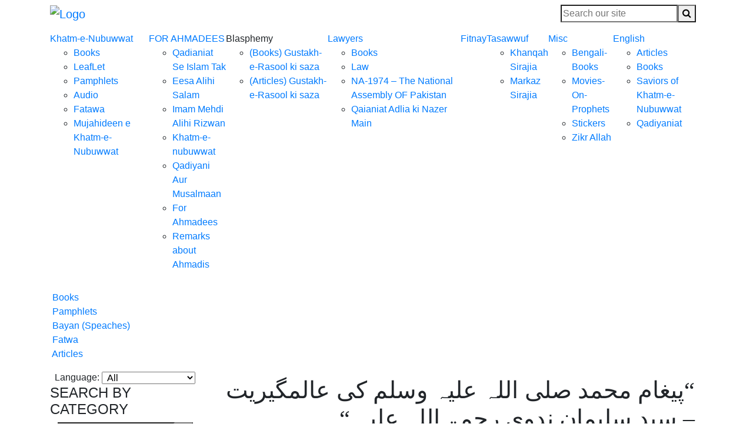

--- FILE ---
content_type: text/html; charset=UTF-8
request_url: https://khatm-e-nubuwwat.org/paygam-muhammad-ki-alamgiryat-syed-sulaiman-nadvi/
body_size: 10003
content:
<!doctype html>
<html lang="en-US" prefix="og: https://ogp.me/ns#">
<head>
	<meta charset="UTF-8">
	<meta name="viewport" content="width=device-width, initial-scale=1">
	<link rel="profile" href="https://gmpg.org/xfn/11">

	
<!-- Search Engine Optimization by Rank Math - https://rankmath.com/ -->
<title>&quot;پیغام محمد صلی اللہ علیہ وسلم کی عالمگیریت - سید سلیمان ندوی رحمۃ اللہ علیہ &quot; - khatm-e-nubuwwat.org</title>
<meta name="robots" content="follow, index, max-snippet:-1, max-video-preview:-1, max-image-preview:large"/>
<link rel="canonical" href="https://khatm-e-nubuwwat.org/paygam-muhammad-ki-alamgiryat-syed-sulaiman-nadvi/" />
<meta property="og:locale" content="en_US" />
<meta property="og:type" content="article" />
<meta property="og:title" content="&quot;پیغام محمد صلی اللہ علیہ وسلم کی عالمگیریت - سید سلیمان ندوی رحمۃ اللہ علیہ &quot; - khatm-e-nubuwwat.org" />
<meta property="og:description" content="How to Download PDF" />
<meta property="og:url" content="https://khatm-e-nubuwwat.org/paygam-muhammad-ki-alamgiryat-syed-sulaiman-nadvi/" />
<meta property="og:site_name" content="khatm-e-nubuwwat.org" />
<meta property="article:section" content="Pamphlets" />
<meta name="twitter:card" content="summary_large_image" />
<meta name="twitter:title" content="&quot;پیغام محمد صلی اللہ علیہ وسلم کی عالمگیریت - سید سلیمان ندوی رحمۃ اللہ علیہ &quot; - khatm-e-nubuwwat.org" />
<meta name="twitter:description" content="How to Download PDF" />
<meta name="twitter:label1" content="Written by" />
<meta name="twitter:data1" content="Aalmi Majlis" />
<meta name="twitter:label2" content="Time to read" />
<meta name="twitter:data2" content="Less than a minute" />
<!-- /Rank Math WordPress SEO plugin -->

<link rel='dns-prefetch' href='//code.jquery.com' />
<link rel='dns-prefetch' href='//maxcdn.bootstrapcdn.com' />
<link rel='dns-prefetch' href='//stackpath.bootstrapcdn.com' />
<link rel="alternate" type="application/rss+xml" title="khatm-e-nubuwwat.org &raquo; Feed" href="https://khatm-e-nubuwwat.org/feed/" />
<link rel="alternate" type="application/rss+xml" title="khatm-e-nubuwwat.org &raquo; Comments Feed" href="https://khatm-e-nubuwwat.org/comments/feed/" />
<link rel="alternate" type="application/rss+xml" title="khatm-e-nubuwwat.org &raquo; &#8220;پیغام محمد صلی اللہ علیہ وسلم کی عالمگیریت &#8211; سید سلیمان ندوی رحمۃ اللہ علیہ  &#8220; Comments Feed" href="https://khatm-e-nubuwwat.org/paygam-muhammad-ki-alamgiryat-syed-sulaiman-nadvi/feed/" />
<link rel="alternate" title="oEmbed (JSON)" type="application/json+oembed" href="https://khatm-e-nubuwwat.org/wp-json/oembed/1.0/embed?url=https%3A%2F%2Fkhatm-e-nubuwwat.org%2Fpaygam-muhammad-ki-alamgiryat-syed-sulaiman-nadvi%2F" />
<link rel="alternate" title="oEmbed (XML)" type="text/xml+oembed" href="https://khatm-e-nubuwwat.org/wp-json/oembed/1.0/embed?url=https%3A%2F%2Fkhatm-e-nubuwwat.org%2Fpaygam-muhammad-ki-alamgiryat-syed-sulaiman-nadvi%2F&#038;format=xml" />
<style id='wp-img-auto-sizes-contain-inline-css'>
img:is([sizes=auto i],[sizes^="auto," i]){contain-intrinsic-size:3000px 1500px}
/*# sourceURL=wp-img-auto-sizes-contain-inline-css */
</style>
<style id='wp-emoji-styles-inline-css'>

	img.wp-smiley, img.emoji {
		display: inline !important;
		border: none !important;
		box-shadow: none !important;
		height: 1em !important;
		width: 1em !important;
		margin: 0 0.07em !important;
		vertical-align: -0.1em !important;
		background: none !important;
		padding: 0 !important;
	}
/*# sourceURL=wp-emoji-styles-inline-css */
</style>
<style id='wp-block-library-inline-css'>
:root{--wp-block-synced-color:#7a00df;--wp-block-synced-color--rgb:122,0,223;--wp-bound-block-color:var(--wp-block-synced-color);--wp-editor-canvas-background:#ddd;--wp-admin-theme-color:#007cba;--wp-admin-theme-color--rgb:0,124,186;--wp-admin-theme-color-darker-10:#006ba1;--wp-admin-theme-color-darker-10--rgb:0,107,160.5;--wp-admin-theme-color-darker-20:#005a87;--wp-admin-theme-color-darker-20--rgb:0,90,135;--wp-admin-border-width-focus:2px}@media (min-resolution:192dpi){:root{--wp-admin-border-width-focus:1.5px}}.wp-element-button{cursor:pointer}:root .has-very-light-gray-background-color{background-color:#eee}:root .has-very-dark-gray-background-color{background-color:#313131}:root .has-very-light-gray-color{color:#eee}:root .has-very-dark-gray-color{color:#313131}:root .has-vivid-green-cyan-to-vivid-cyan-blue-gradient-background{background:linear-gradient(135deg,#00d084,#0693e3)}:root .has-purple-crush-gradient-background{background:linear-gradient(135deg,#34e2e4,#4721fb 50%,#ab1dfe)}:root .has-hazy-dawn-gradient-background{background:linear-gradient(135deg,#faaca8,#dad0ec)}:root .has-subdued-olive-gradient-background{background:linear-gradient(135deg,#fafae1,#67a671)}:root .has-atomic-cream-gradient-background{background:linear-gradient(135deg,#fdd79a,#004a59)}:root .has-nightshade-gradient-background{background:linear-gradient(135deg,#330968,#31cdcf)}:root .has-midnight-gradient-background{background:linear-gradient(135deg,#020381,#2874fc)}:root{--wp--preset--font-size--normal:16px;--wp--preset--font-size--huge:42px}.has-regular-font-size{font-size:1em}.has-larger-font-size{font-size:2.625em}.has-normal-font-size{font-size:var(--wp--preset--font-size--normal)}.has-huge-font-size{font-size:var(--wp--preset--font-size--huge)}.has-text-align-center{text-align:center}.has-text-align-left{text-align:left}.has-text-align-right{text-align:right}.has-fit-text{white-space:nowrap!important}#end-resizable-editor-section{display:none}.aligncenter{clear:both}.items-justified-left{justify-content:flex-start}.items-justified-center{justify-content:center}.items-justified-right{justify-content:flex-end}.items-justified-space-between{justify-content:space-between}.screen-reader-text{border:0;clip-path:inset(50%);height:1px;margin:-1px;overflow:hidden;padding:0;position:absolute;width:1px;word-wrap:normal!important}.screen-reader-text:focus{background-color:#ddd;clip-path:none;color:#444;display:block;font-size:1em;height:auto;left:5px;line-height:normal;padding:15px 23px 14px;text-decoration:none;top:5px;width:auto;z-index:100000}html :where(.has-border-color){border-style:solid}html :where([style*=border-top-color]){border-top-style:solid}html :where([style*=border-right-color]){border-right-style:solid}html :where([style*=border-bottom-color]){border-bottom-style:solid}html :where([style*=border-left-color]){border-left-style:solid}html :where([style*=border-width]){border-style:solid}html :where([style*=border-top-width]){border-top-style:solid}html :where([style*=border-right-width]){border-right-style:solid}html :where([style*=border-bottom-width]){border-bottom-style:solid}html :where([style*=border-left-width]){border-left-style:solid}html :where(img[class*=wp-image-]){height:auto;max-width:100%}:where(figure){margin:0 0 1em}html :where(.is-position-sticky){--wp-admin--admin-bar--position-offset:var(--wp-admin--admin-bar--height,0px)}@media screen and (max-width:600px){html :where(.is-position-sticky){--wp-admin--admin-bar--position-offset:0px}}

/*# sourceURL=wp-block-library-inline-css */
</style>
<style id='classic-theme-styles-inline-css'>
/*! This file is auto-generated */
.wp-block-button__link{color:#fff;background-color:#32373c;border-radius:9999px;box-shadow:none;text-decoration:none;padding:calc(.667em + 2px) calc(1.333em + 2px);font-size:1.125em}.wp-block-file__button{background:#32373c;color:#fff;text-decoration:none}
/*# sourceURL=/wp-includes/css/classic-themes.min.css */
</style>
<link rel='stylesheet' id='font-awesome-css' href='https://stackpath.bootstrapcdn.com/font-awesome/4.7.0/css/font-awesome.min.css?ver=6.9' media='all' />
<link rel='stylesheet' id='bootstrap-css' href='https://maxcdn.bootstrapcdn.com/bootstrap/4.0.0/css/bootstrap.min.css?ver=6.9' media='all' />
<link rel='stylesheet' id='site-style-css' href='https://khatm-e-nubuwwat.org/wp-content/themes/kn/style.css?ver=1.0.0' media='all' />
<script src="https://code.jquery.com/jquery-3.1.1.min.js" id="jquery-js"></script>
<script src="https://maxcdn.bootstrapcdn.com/bootstrap/4.0.0/js/bootstrap.min.js?ver=6.9" id="bootstrap-js"></script>
<script src="https://khatm-e-nubuwwat.org/wp-content/themes/kn/includes/js/custom.js?ver=6.9" id="custom-js"></script>
<link rel="https://api.w.org/" href="https://khatm-e-nubuwwat.org/wp-json/" /><link rel="alternate" title="JSON" type="application/json" href="https://khatm-e-nubuwwat.org/wp-json/wp/v2/posts/1373" /><link rel="EditURI" type="application/rsd+xml" title="RSD" href="https://khatm-e-nubuwwat.org/xmlrpc.php?rsd" />
<meta name="generator" content="WordPress 6.9" />
<link rel='shortlink' href='https://khatm-e-nubuwwat.org/?p=1373' />
            <style>
                .pageTitle{
                    font-family: "Jameel Noori Nastaleeq";
                    direction: rtl !important;
                    text-align: justify;
                    padding: 10px 14px 15px 14px;
                }
            </style>
            <script id="google_gtagjs" src="https://www.googletagmanager.com/gtag/js?id=G-YXQM3WPDJM" async></script>
<script id="google_gtagjs-inline">
window.dataLayer = window.dataLayer || [];function gtag(){dataLayer.push(arguments);}gtag('js', new Date());gtag('config', 'G-YXQM3WPDJM', {} );
</script>
<link rel="icon" href="https://khatm-e-nubuwwat.org/wp-content/uploads/2022/07/cropped-favicon-32x32.png" sizes="32x32" />
<link rel="icon" href="https://khatm-e-nubuwwat.org/wp-content/uploads/2022/07/cropped-favicon-192x192.png" sizes="192x192" />
<link rel="apple-touch-icon" href="https://khatm-e-nubuwwat.org/wp-content/uploads/2022/07/cropped-favicon-180x180.png" />
<meta name="msapplication-TileImage" content="https://khatm-e-nubuwwat.org/wp-content/uploads/2022/07/cropped-favicon-270x270.png" />
		<style id="wp-custom-css">
			.bodyContentCenter p, .bodyContentCenter p span {
	font-size: 24px !important;
}		</style>
		</head>

<body class="wp-singular post-template-default single single-post postid-1373 single-format-standard wp-custom-logo wp-theme-kn">
		<div id="page" class="site">
		<header>
			<div class="headerTop">
				<div class="container py-3 py-md-0">
					<div class="row align-items-center">
						<div class="col-md-8">
							<a class="navbar-brand logo p-0" href="https://khatm-e-nubuwwat.org"><img src="https://khatm-e-nubuwwat.org/wp-content/uploads/2021/03/logo-full.png" class="img-fluid" alt="Logo"></a>
						</div>
						<div class="col-md-4 col-lg-3 offset-lg-1">
							<form role="search" method="get" class="search-form py-2" action="https://khatm-e-nubuwwat.org/">
	<div class="d-flex align-items-center headerSearchWrap justify-content-center">
		<input type="search" class="search-field" placeholder="Search our site" value="" name="s" id="s" />
		<button type="submit" class="search-submit" value="Search" ><i class="fa fa-search"></i></button>
	</div>
</form>						</div>
					</div>
				</div>
			</div>
			<div class="headerBottom">
				<div class="container">
					<nav class="navbar navbar-expand-lg navbarMainNav px-0">
						<button class="navbar-toggler p-0 ml-auto" type="button" data-toggle="collapse" data-target="#mainNav" aria-controls="mainNav" aria-expanded="false" aria-label="Toggle navigation">
							<i class="fa fa-bars"></i>
						</button>
						<div id="mainNav" class="collapse navbar-collapse">
							<ul id="primary-menu" class="navbar-nav mainNav navbar-nav w-100"><li id="menu-item-19" class="menu-item menu-item-type-post_type menu-item-object-page menu-item-home menu-item-has-children menu-item-19"><a href="https://khatm-e-nubuwwat.org/">Khatm-e-Nubuwwat</a>
<ul class="sub-menu">
	<li id="menu-item-4715" class="menu-item menu-item-type-taxonomy menu-item-object-category menu-item-4715"><a href="https://khatm-e-nubuwwat.org/books/">Books</a></li>
	<li id="menu-item-3985" class="menu-item menu-item-type-taxonomy menu-item-object-category menu-item-3985"><a href="https://khatm-e-nubuwwat.org/articles/">LeafLet</a></li>
	<li id="menu-item-4112" class="menu-item menu-item-type-taxonomy menu-item-object-category current-post-ancestor current-menu-parent current-post-parent menu-item-4112"><a href="https://khatm-e-nubuwwat.org/pamphlets/">Pamphlets</a></li>
	<li id="menu-item-4716" class="menu-item menu-item-type-taxonomy menu-item-object-category menu-item-4716"><a href="https://khatm-e-nubuwwat.org/audio/">Audio</a></li>
	<li id="menu-item-5474" class="menu-item menu-item-type-taxonomy menu-item-object-category menu-item-5474"><a href="https://khatm-e-nubuwwat.org/books/bycoat/">Fatawa</a></li>
	<li id="menu-item-4376" class="menu-item menu-item-type-taxonomy menu-item-object-category menu-item-4376"><a href="https://khatm-e-nubuwwat.org/articles/mujahideen-khatm-e-nubuwwat/">Mujahideen e Khatm-e-Nubuwwat</a></li>
</ul>
</li>
<li id="menu-item-28" class="menu-item menu-item-type-custom menu-item-object-custom menu-item-has-children menu-item-28"><a href="http://khatm-e-nubuwwat.org/ahmadies/f.htm">FOR AHMADEES</a>
<ul class="sub-menu">
	<li id="menu-item-4035" class="menu-item menu-item-type-taxonomy menu-item-object-category menu-item-4035"><a href="https://khatm-e-nubuwwat.org/khatm-e-nubuwwat/qadianiat-se-islam-tak/">Qadianiat Se Islam Tak</a></li>
	<li id="menu-item-30" class="menu-item menu-item-type-custom menu-item-object-custom menu-item-30"><a href="/ahmadies/Shubhaat%20Kay%20Jawabaat/P/index.htm">Eesa Alihi Salam</a></li>
	<li id="menu-item-31" class="menu-item menu-item-type-custom menu-item-object-custom menu-item-31"><a href="/ahmadies/Shubhaat%20Kay%20Jawabaat/P/13.htm">Imam Mehdi Alihi Rizwan</a></li>
	<li id="menu-item-32" class="menu-item menu-item-type-custom menu-item-object-custom menu-item-32"><a href="/ahmadies/Khatm-e-Nubuwwat%20Hadith/1-1/P/1.htm">Khatm-e-nubuwwat</a></li>
	<li id="menu-item-33" class="menu-item menu-item-type-custom menu-item-object-custom menu-item-33"><a href="/ahmadies/Galian/P/index.htm">Qadiyani Aur Musalmaan</a></li>
	<li id="menu-item-34" class="menu-item menu-item-type-custom menu-item-object-custom menu-item-34"><a href="/ahmadies/f.htm">For Ahmadees</a></li>
	<li id="menu-item-4243" class="menu-item menu-item-type-taxonomy menu-item-object-category menu-item-4243"><a href="https://khatm-e-nubuwwat.org/ahmadis/remarks-about-ahmadis/">Remarks about Ahmadis</a></li>
</ul>
</li>
<li id="menu-item-36" class="menu-item menu-item-type-custom menu-item-object-custom menu-item-has-children menu-item-36"><a>Blasphemy</a>
<ul class="sub-menu">
	<li id="menu-item-3983" class="menu-item menu-item-type-taxonomy menu-item-object-category menu-item-3983"><a href="https://khatm-e-nubuwwat.org/books/gustakh-e-rasool-ki-saza/">(Books) Gustakh-e-Rasool ki saza</a></li>
	<li id="menu-item-3984" class="menu-item menu-item-type-taxonomy menu-item-object-category menu-item-3984"><a href="https://khatm-e-nubuwwat.org/articles/gustakh-e-rasool-ki-saza-articles/">(Articles) Gustakh-e-Rasool ki saza</a></li>
</ul>
</li>
<li id="menu-item-4424" class="menu-item menu-item-type-taxonomy menu-item-object-category menu-item-has-children menu-item-4424"><a href="https://khatm-e-nubuwwat.org/lawyers-forum/">Lawyers</a>
<ul class="sub-menu">
	<li id="menu-item-4425" class="menu-item menu-item-type-taxonomy menu-item-object-category menu-item-4425"><a href="https://khatm-e-nubuwwat.org/lawyers-forum/books-lawyers-forum/">Books</a></li>
	<li id="menu-item-4426" class="menu-item menu-item-type-taxonomy menu-item-object-category menu-item-4426"><a href="https://khatm-e-nubuwwat.org/lawyers-forum/law/">Law</a></li>
	<li id="menu-item-5483" class="menu-item menu-item-type-taxonomy menu-item-object-category menu-item-5483"><a href="https://khatm-e-nubuwwat.org/lawyers-forum/na-1974-the-national-assembly-of-pakistan/">NA-1974 &#8211; The National Assembly OF Pakistan</a></li>
	<li id="menu-item-4433" class="menu-item menu-item-type-post_type menu-item-object-post menu-item-4433"><a href="https://khatm-e-nubuwwat.org/qadyani-adalat-ki-nazer-main/">Qaianiat Adlia ki Nazer Main</a></li>
</ul>
</li>
<li id="menu-item-5478" class="menu-item menu-item-type-taxonomy menu-item-object-category menu-item-5478"><a href="https://khatm-e-nubuwwat.org/fitnay/">Fitnay</a></li>
<li id="menu-item-39" class="menu-item menu-item-type-custom menu-item-object-custom menu-item-has-children menu-item-39"><a href="#">Tasawwuf</a>
<ul class="sub-menu">
	<li id="menu-item-4036" class="menu-item menu-item-type-custom menu-item-object-custom menu-item-4036"><a href="http://sirajia.org/">Khanqah Sirajia</a></li>
	<li id="menu-item-4362" class="menu-item menu-item-type-post_type menu-item-object-post menu-item-4362"><a href="https://khatm-e-nubuwwat.org/markaz-sirajiah/">Markaz Sirajia</a></li>
</ul>
</li>
<li id="menu-item-3972" class="menu-item menu-item-type-custom menu-item-object-custom menu-item-has-children menu-item-3972"><a href="#">Misc</a>
<ul class="sub-menu">
	<li id="menu-item-5480" class="menu-item menu-item-type-taxonomy menu-item-object-category menu-item-5480"><a href="https://khatm-e-nubuwwat.org/bengali-books/">Bengali-Books</a></li>
	<li id="menu-item-5479" class="menu-item menu-item-type-taxonomy menu-item-object-category menu-item-5479"><a href="https://khatm-e-nubuwwat.org/books/movies-on-prophets/">Movies-On-Prophets</a></li>
	<li id="menu-item-4365" class="menu-item menu-item-type-post_type menu-item-object-post menu-item-4365"><a href="https://khatm-e-nubuwwat.org/stickers/">Stickers</a></li>
	<li id="menu-item-3976" class="menu-item menu-item-type-post_type menu-item-object-post menu-item-3976"><a href="https://khatm-e-nubuwwat.org/zikr-allah/">Zikr Allah</a></li>
</ul>
</li>
<li id="menu-item-4372" class="menu-item menu-item-type-taxonomy menu-item-object-category menu-item-has-children menu-item-4372"><a href="https://khatm-e-nubuwwat.org/english/">English</a>
<ul class="sub-menu">
	<li id="menu-item-4373" class="menu-item menu-item-type-taxonomy menu-item-object-category menu-item-4373"><a href="https://khatm-e-nubuwwat.org/english/articles-english/">Articles</a></li>
	<li id="menu-item-4374" class="menu-item menu-item-type-taxonomy menu-item-object-category menu-item-4374"><a href="https://khatm-e-nubuwwat.org/english/books-english/">Books</a></li>
	<li id="menu-item-4371" class="menu-item menu-item-type-taxonomy menu-item-object-category menu-item-4371"><a href="https://khatm-e-nubuwwat.org/english/saviors-of-khatm-e-nubuwwat/">Saviors of Khatm-e-Nubuwwat</a></li>
	<li id="menu-item-4370" class="menu-item menu-item-type-taxonomy menu-item-object-category menu-item-4370"><a href="https://khatm-e-nubuwwat.org/english/qadiyaniat/">Qadiyaniat</a></li>
</ul>
</li>
</ul>						</div>
					</nav>

				</div>
			</div>
		</header>
		<div class="container mt-4">
			<div class="top_breadcrumbs_outer">
							</div>
		</div>

	<main id="primary" class="site-main">

		
<article id="post-1373" class="post-1373 post type-post status-publish format-standard hentry category-pamphlets">
    <div class="contentWrap">
        <div class="container">
            <ul class="bodyNavBtnsTop list-unstyled mt-4">
                <li class="">
                    <a href="https://khatm-e-nubuwwat.org/category/books/" class="sideIcon d-block bold">
                        <img src="https://khatm-e-nubuwwat.org/wp-content/themes/kn/includes/images/books_ico.png" alt="">
                        Books
                    </a>
                </li>
                <li class="">
                    <a href="https://khatm-e-nubuwwat.org/category/pamphlets/" class="sideIcon d-block bold">
                        <img src="https://khatm-e-nubuwwat.org/wp-content/themes/kn/includes/images/pamphlets_ico.png" alt="">
                        Pamphlets
                    </a>
                </li>
                <li class="">
                    <a href="https://khatm-e-nubuwwat.org/category/audio/" class="sideIcon d-block bold">
                        <img src="https://khatm-e-nubuwwat.org/wp-content/themes/kn/includes/images/volume_ico.png" alt="">
                        Bayan (Speaches)
                    </a>
                </li>
                <li class="">
                    <a href="https://khatm-e-nubuwwat.org/category/books/bycoat/" class="sideIcon d-block bold">
                        <img src="https://khatm-e-nubuwwat.org/wp-content/themes/kn/includes/images/fatwa_ico.png" alt="">
                        Fatwa
                    </a>
                </li>
                <li class="">
                    <a href="https://khatm-e-nubuwwat.org/category/articles/" class="sideIcon d-block bold">
                        <img src="https://khatm-e-nubuwwat.org/wp-content/themes/kn/includes/images/articles_ico.png" alt="">
                        Articles
                    </a>
                </li>
            </ul>
            <div class="contentInner border_spacer">
                <div class="bodyContent">
                    <!-- <div class="bodyContentRow row">
                        <div class="bodyContentCol col-12">
                            <div class="updatesTicker d-flex mt-0 mb-1">
                                <span class="updatesTickerLabel">Update</span>
                                <div class="updatesTickerContenet px-2">
                                    <a href="#.">[Books]  Qadiyaniat Shikan</a>
                                </div>
                            </div>
                        </div>
                    </div> -->
                    <div class="bodyContentRow row">
                                                <div class="bodyContentCol col-lg-3 col-md-4 mb-lg-0 mb-1 ">
                                                            <div class="d-flex align-items-center langSelect px-2">
                                    Language: 
                                    <select name="" id="" class="ml-1 px-1 col langSelectDropdown">
                                        <option value="all">All</option>
                                        <option value="Urdu">Urdu</option>
                                        <option value="English">English</option>
                                        <option value="Arabic">Arabic</option>
                                    </select>
                                </div>
                                <div class="sideLinks bookPageList">
                                    <h4 class="m-0 text-uppercase">Search By Category</h4>
                                    <div id="search-2" class="widget widget_search"><form role="search" method="get" class="search-form py-2" action="https://khatm-e-nubuwwat.org/">
	<div class="d-flex align-items-center headerSearchWrap justify-content-center">
		<input type="search" class="search-field" placeholder="Search our site" value="" name="s" id="s" />
		<button type="submit" class="search-submit" value="Search" ><i class="fa fa-search"></i></button>
	</div>
</form></div>
		<div id="recent-posts-2" class="widget widget_recent_entries">
		<h4 class="m-0 text-uppercase sideLinksTitle">Recent Posts</h4>
		<ul>
											<li>
					<a href="https://khatm-e-nubuwwat.org/khatam-e-nubuwwat-conference-chenab-nagar-2024/">Khatam-e-Nubuwwat Conference Chenab Nagar 2024</a>
									</li>
											<li>
					<a href="https://khatm-e-nubuwwat.org/khatam-e-nubuwwat-conference-chenab-nagar-2023/">Khatam-e-Nubuwwat Conference Chenab Nagar 2023</a>
									</li>
											<li>
					<a href="https://khatm-e-nubuwwat.org/khatam-e-nubuwwat-conference-chenab-nagar-2022/">Khatam-e-Nubuwwat Conference Chenab Nagar 2022</a>
									</li>
											<li>
					<a href="https://khatm-e-nubuwwat.org/khatm-e-nubuwwat-conference-chanab-nagar-2021/">Khatm-e-Nubuwwat Conference Chanab Nagar 2021</a>
									</li>
											<li>
					<a href="https://khatm-e-nubuwwat.org/khatam-e-nubuwwat-conference-chenab-nagar-2020/">Khatam-e-Nubuwwat Conference Chenab Nagar 2020</a>
									</li>
					</ul>

		</div><div id="categories-2" class="widget widget_categories"><h4 class="m-0 text-uppercase sideLinksTitle">Categories</h4>
			<ul>
					<li class="cat-item cat-item-33"><a href="https://khatm-e-nubuwwat.org/books/aalmi-majlis-tahaffuz-khatm-e-nubuwwat/">Aalmi Majlis Tahaffuz Khatm-e-Nubuwwat</a>
</li>
	<li class="cat-item cat-item-62"><a href="https://khatm-e-nubuwwat.org/ahmadis/about-ahmadis/">About Ahmadis</a>
</li>
	<li class="cat-item cat-item-55"><a href="https://khatm-e-nubuwwat.org/ahmadis/">Ahmadis</a>
</li>
	<li class="cat-item cat-item-18"><a href="https://khatm-e-nubuwwat.org/articles/angraiz-kay-vafadar/">Angraiz-kay-Vafadar</a>
</li>
	<li class="cat-item cat-item-43"><a href="https://khatm-e-nubuwwat.org/books/arabic-books/">Arabic Books</a>
</li>
	<li class="cat-item cat-item-1"><a href="https://khatm-e-nubuwwat.org/articles/">Articles</a>
</li>
	<li class="cat-item cat-item-51"><a href="https://khatm-e-nubuwwat.org/english/articles-english/">Articles</a>
</li>
	<li class="cat-item cat-item-7"><a href="https://khatm-e-nubuwwat.org/audio/">Audio</a>
</li>
	<li class="cat-item cat-item-61"><a href="https://khatm-e-nubuwwat.org/bad-kalami/">Bad-kalami</a>
</li>
	<li class="cat-item cat-item-65"><a href="https://khatm-e-nubuwwat.org/bengali-books/">Bengali-Books</a>
</li>
	<li class="cat-item cat-item-59"><a href="https://khatm-e-nubuwwat.org/lawyers-forum/books-lawyers-forum/">Books</a>
</li>
	<li class="cat-item cat-item-54"><a href="https://khatm-e-nubuwwat.org/english/books-english/">Books</a>
</li>
	<li class="cat-item cat-item-4"><a href="https://khatm-e-nubuwwat.org/books/">Books</a>
</li>
	<li class="cat-item cat-item-47"><a href="https://khatm-e-nubuwwat.org/books/bycoat/">Bycoat</a>
</li>
	<li class="cat-item cat-item-24"><a href="https://khatm-e-nubuwwat.org/articles/dajjal/">Dajjal</a>
</li>
	<li class="cat-item cat-item-32"><a href="https://khatm-e-nubuwwat.org/books/ehtesab-e-qadianiat/">Ehtesab e Qadianiat</a>
</li>
	<li class="cat-item cat-item-50"><a href="https://khatm-e-nubuwwat.org/english/">English</a>
</li>
	<li class="cat-item cat-item-44"><a href="https://khatm-e-nubuwwat.org/books/english-books/">English Books</a>
</li>
	<li class="cat-item cat-item-26"><a href="https://khatm-e-nubuwwat.org/articles/faqs/">FAQS</a>
</li>
	<li class="cat-item cat-item-57"><a href="https://khatm-e-nubuwwat.org/fitnay/">Fitnay</a>
</li>
	<li class="cat-item cat-item-45"><a href="https://khatm-e-nubuwwat.org/articles/general/">General</a>
</li>
	<li class="cat-item cat-item-39"><a href="https://khatm-e-nubuwwat.org/books/gustakh-e-rasool-ki-saza/">Gustakh-e-Rasool ki saza</a>
</li>
	<li class="cat-item cat-item-22"><a href="https://khatm-e-nubuwwat.org/articles/hazrat-essa-allahi-salam/">Hazrat-Essa-Allahi-Salam</a>
</li>
	<li class="cat-item cat-item-23"><a href="https://khatm-e-nubuwwat.org/articles/hazrat-imam-mahdi-allahi-alrizvan/">Hazrat-Imam-Mahdi-Allahi-Alrizvan</a>
</li>
	<li class="cat-item cat-item-16"><a href="https://khatm-e-nubuwwat.org/articles/ishq-o-vafa/">Ishq-O-Vafa</a>
</li>
	<li class="cat-item cat-item-63"><a href="https://khatm-e-nubuwwat.org/articles/islami-mazameen/">Islami-Mazameen</a>
</li>
	<li class="cat-item cat-item-31"><a href="https://khatm-e-nubuwwat.org/audio/khatm-e-nubuwwat-conference/">Khatm-E-Nubuwwat-Conference</a>
</li>
	<li class="cat-item cat-item-8"><a href="https://khatm-e-nubuwwat.org/articles/khatme-nubuwwat/">khatme-nubuwwat</a>
</li>
	<li class="cat-item cat-item-9"><a href="https://khatm-e-nubuwwat.org/articles/khatme-nubuwwat-ahmiyat-o-zaroorat/">khatme-nubuwwat-Ahmiyat-o-Zaroorat</a>
</li>
	<li class="cat-item cat-item-60"><a href="https://khatm-e-nubuwwat.org/lawyers-forum/law/">Law</a>
</li>
	<li class="cat-item cat-item-34"><a href="https://khatm-e-nubuwwat.org/books/mateen-khalid/">Mateen Khalid</a>
</li>
	<li class="cat-item cat-item-76"><a href="https://khatm-e-nubuwwat.org/articles/mateen-khalid-articles/">Mateen-Khalid</a>
</li>
	<li class="cat-item cat-item-42"><a href="https://khatm-e-nubuwwat.org/books/maulana-allah-wasaya-sab/">Maulana Allah Wasaya Sab</a>
</li>
	<li class="cat-item cat-item-38"><a href="https://khatm-e-nubuwwat.org/books/maulana-manzoor-ahmad-chinioti/">Maulana Manzoor Ahmad Chinioti</a>
</li>
	<li class="cat-item cat-item-28"><a href="https://khatm-e-nubuwwat.org/audio/maulana-abdul-ghafoor/">Maulana-Abdul-Ghafoor</a>
</li>
	<li class="cat-item cat-item-29"><a href="https://khatm-e-nubuwwat.org/audio/maulana-omar-maki/">Maulana-Omar-Maki</a>
</li>
	<li class="cat-item cat-item-27"><a href="https://khatm-e-nubuwwat.org/audio/maulana-yusuf-ludhianvi/">Maulana-Yusuf-Ludhianvi</a>
</li>
	<li class="cat-item cat-item-11"><a href="https://khatm-e-nubuwwat.org/articles/mirza-qadiani/">Mirza-Qadiani</a>
</li>
	<li class="cat-item cat-item-19"><a href="https://khatm-e-nubuwwat.org/articles/mirza-qadiani-kay-jhoot/">Mirza-Qadiani-kay-Jhoot</a>
</li>
	<li class="cat-item cat-item-20"><a href="https://khatm-e-nubuwwat.org/articles/mirza-qadiani-ki-pashion-goya/">Mirza-Qadiani-ki-pashion-goya</a>
</li>
	<li class="cat-item cat-item-66"><a href="https://khatm-e-nubuwwat.org/books/movies-on-prophets/">Movies-On-Prophets</a>
</li>
	<li class="cat-item cat-item-25"><a href="https://khatm-e-nubuwwat.org/articles/mujahideen-khatm-e-nubuwwat/">Mujahideen-Khatm-e-Nubuwwat</a>
</li>
	<li class="cat-item cat-item-72"><a href="https://khatm-e-nubuwwat.org/audio/mutafarriq-audio-bayanat/">Mutafarriq Audio Bayanat</a>
</li>
	<li class="cat-item cat-item-69"><a href="https://khatm-e-nubuwwat.org/lawyers-forum/na-1974-the-national-assembly-of-pakistan/">NA-1974 &#8211; The National Assembly OF Pakistan</a>
</li>
	<li class="cat-item cat-item-21"><a href="https://khatm-e-nubuwwat.org/articles/nafrat-kisi-say-nahi/">Nafrat-Kisi-Say-Nahi</a>
</li>
	<li class="cat-item cat-item-17"><a href="https://khatm-e-nubuwwat.org/articles/pakistan-kay-ghaddar/">Pakistan-kay-Ghaddar</a>
</li>
	<li class="cat-item cat-item-5"><a href="https://khatm-e-nubuwwat.org/pamphlets/">Pamphlets</a>
</li>
	<li class="cat-item cat-item-15"><a href="https://khatm-e-nubuwwat.org/articles/qadiani-adliyah-ki-nazar-main/">Qadiani-Adliyah-Ki-Nazar-Main</a>
</li>
	<li class="cat-item cat-item-10"><a href="https://khatm-e-nubuwwat.org/articles/qadianiat/">Qadianiat</a>
</li>
	<li class="cat-item cat-item-49"><a href="https://khatm-e-nubuwwat.org/khatm-e-nubuwwat/qadianiat-se-islam-tak/">Qadianiat Se Islam Tak</a>
</li>
	<li class="cat-item cat-item-14"><a href="https://khatm-e-nubuwwat.org/articles/qadianiat-hamari-nazar-main/">Qadianiat-Hamari-Nazar-Main</a>
</li>
	<li class="cat-item cat-item-12"><a href="https://khatm-e-nubuwwat.org/articles/qadianio-ki-gustakhia/">Qadianio-ki-Gustakhia</a>
</li>
	<li class="cat-item cat-item-13"><a href="https://khatm-e-nubuwwat.org/articles/qadianio-say-bycot/">Qadianio-say-Bycot</a>
</li>
	<li class="cat-item cat-item-53"><a href="https://khatm-e-nubuwwat.org/english/qadiyaniat/">Qadiyaniat</a>
</li>
	<li class="cat-item cat-item-3"><a href="https://khatm-e-nubuwwat.org/qadyani-shubhat/">Qadyani Shubhat</a>
</li>
	<li class="cat-item cat-item-68"><a href="https://khatm-e-nubuwwat.org/books/questions-and-answers/">Questions-And-Answers</a>
</li>
	<li class="cat-item cat-item-56"><a href="https://khatm-e-nubuwwat.org/ahmadis/remarks-about-ahmadis/">Remarks about Ahmadis</a>
</li>
	<li class="cat-item cat-item-52"><a href="https://khatm-e-nubuwwat.org/english/saviors-of-khatm-e-nubuwwat/">Saviors of Khatm-e-Nubuwwat</a>
</li>
	<li class="cat-item cat-item-35"><a href="https://khatm-e-nubuwwat.org/books/tahir-abdur-razzaq/">Tahir Abdur Razzaq</a>
</li>
			</ul>

			</div>                                </div>
                                                    </div>
                                                    <div class="bodyContentCol bodyContentCenter col-lg-9 col-md-8">
                            	<h1 class="pageTitle">&#8220;پیغام محمد صلی اللہ علیہ وسلم کی عالمگیریت &#8211; سید سلیمان ندوی رحمۃ اللہ علیہ  &#8220;</h1>
                            	
                            <div class="download-pdf-button" style="text-align: center; margin: 20px 0;">
                                <button id="show-image" class="btn btn-warning button">How to Download PDF</button>
                                <div id="image-container" style="display:none; margin-top: 20px;">
                                    <img decoding="async" src="https://khatm-e-nubuwwat.org/wp-content/uploads/2024/09/how-to-download.jpg" alt="How to Download" style="max-width: 100%; height: auto;box-shadow: -1px 0px 8px 6px rgba(0, 0, 0, 0.3);" />
                                </div>
                            </div>
                            <style>
                                .download-pdf-button {
                                    text-align: center;
                                    margin: 20px 0;
                                }
                            </style>
                            <script>
                                jQuery(document).ready(function($) {
                                    $('#show-image').click(function() {
                                        $('#image-container').toggle(); // Toggle the image container on button click
                                    });
                                });
                            </script>
                            <iframe class="wonderplugin-pdf-iframe" src="https://khatm-e-nubuwwat.org/wp-content/plugins/wonderplugin-pdf-embed/pdfjslight/web/viewer.html?v=2&file=https://khatm-e-nubuwwat.org/_books/_pamphlets/paygam-muhammad-ki-alamgiryat-syed-sulaiman-nadvi.pdf" width="100%" height="700px" style="border:0;"></iframe>
                            </div>
                                            </div>
                </div>
            </div>
        </div><!-- .entry-content -->
    </div>
</article><!-- #post-1373 -->
	</main><!-- #main -->


<footer class="mt-4">
	<div class="footer_inner py-2">
		<div class="container">
			<div class="bodyContentRow d-md-flex align-items-center justify-content-md-between align-items-center">
				<div class="order-md-2">
					<a href="#.">
						<img src="https://khatm-e-nubuwwat.org/wp-content/themes/kn/includes/images/companyinfo.gif" class="img-fluid mb-3 mb-md-0 d-block d-md-inline-block mx-auto mx-md-0" alt="">
					</a>
				</div>
				<div class="bodyContentCol ordr-md-1">
					<ul class="list-unstyled mb-1 footerLinks">
						<li>
							<a href="http://khatm-e-nubuwwat.org">Home</a>
						</li>
						<li>
							<a href="http://khatm-e-nubuwwat.org/TauheenERisalat/index.htm">Blasphemy</a>
						</li>
						<li>
							<a href="http://khatm-e-nubuwwat.org">Khatm-e-Nubuwwat</a>
						</li>
						<li>
							<a href="http://khatm-e-nubuwwat.org/Mojoda-Fitna/f.htm">Fitna</a>
						</li>
						<li>
							<a href="/contact">Contact Us</a>
						</li>
					</ul> 
					<p class="copyinfo mb-0">© 2026 Khatm-e-Nubuwwat, All rights rerserved by khatm-e-nubuwwat.org</p>
				</div>
			</div>
		</div>
	</div>
	<!-- <h1>
		<pre>Array
(
    [post] => Array
        (
            [title] => 1
            [editor] => Array
                (
                    [0] => Array
                        (
                            [notes] => 1
                        )

                )

            [author] => 1
            [thumbnail] => 1
            [excerpt] => 1
            [trackbacks] => 1
            [custom-fields] => 1
            [comments] => 1
            [revisions] => 1
            [post-formats] => 1
            [autosave] => 1
        )

    [page] => Array
        (
            [title] => 1
            [editor] => Array
                (
                    [0] => Array
                        (
                            [notes] => 1
                        )

                )

            [author] => 1
            [thumbnail] => 1
            [page-attributes] => 1
            [custom-fields] => 1
            [comments] => 1
            [revisions] => 1
            [autosave] => 1
        )

    [attachment] => Array
        (
            [title] => 1
            [author] => 1
            [comments] => 1
        )

    [attachment:audio] => Array
        (
            [thumbnail] => 1
        )

    [attachment:video] => Array
        (
            [thumbnail] => 1
        )

    [revision] => Array
        (
            [author] => 1
        )

    [nav_menu_item] => Array
        (
            [title] => 1
            [editor] => 1
            [autosave] => 1
        )

    [custom_css] => Array
        (
            [title] => 1
            [revisions] => 1
        )

    [customize_changeset] => Array
        (
            [title] => 1
            [author] => 1
        )

    [oembed_cache] => Array
        (
            [title] => 1
            [editor] => 1
            [autosave] => 1
        )

    [user_request] => Array
        (
            [title] => 1
            [editor] => 1
            [autosave] => 1
        )

    [wp_block] => Array
        (
            [title] => 1
            [excerpt] => 1
            [editor] => 1
            [revisions] => 1
            [custom-fields] => 1
            [autosave] => 1
        )

    [wp_template] => Array
        (
            [title] => 1
            [slug] => 1
            [excerpt] => 1
            [editor] => 1
            [revisions] => 1
            [author] => 1
            [autosave] => 1
        )

    [wp_template_part] => Array
        (
            [title] => 1
            [slug] => 1
            [excerpt] => 1
            [editor] => 1
            [revisions] => 1
            [author] => 1
            [autosave] => 1
        )

    [wp_global_styles] => Array
        (
            [title] => 1
            [editor] => 1
            [revisions] => 1
        )

    [wp_navigation] => Array
        (
            [title] => 1
            [editor] => 1
            [revisions] => 1
            [autosave] => 1
        )

    [wp_font_family] => Array
        (
            [title] => 1
        )

    [wp_font_face] => Array
        (
            [title] => 1
        )

)
</pre>